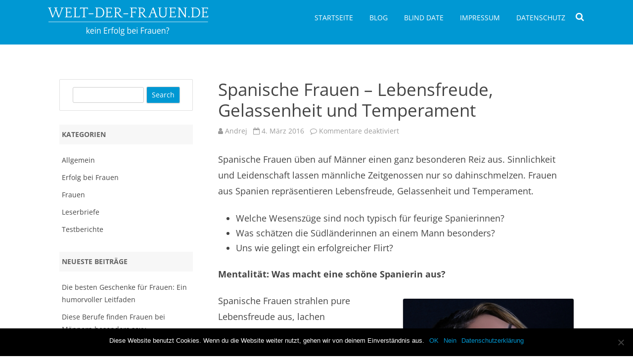

--- FILE ---
content_type: text/html; charset=UTF-8
request_url: https://www.welt-der-frauen.de/spanische-frauen/
body_size: 12380
content:
<!DOCTYPE html>
<!--[if IE 7]>
<html class="ie ie7" lang="de">
<![endif]-->
<!--[if IE 8]>
<html class="ie ie8" lang="de">
<![endif]-->
<!--[if !(IE 7) & !(IE 8)]><!-->
<html lang="de">
<!--<![endif]-->
<head>
<meta charset="UTF-8" />
<meta name="viewport" content="width=device-width" />
<link rel="profile" href="http://gmpg.org/xfn/11" />
<link rel="pingback" href="https://www.welt-der-frauen.de/xmlrpc.php" />
<!--[if lt IE 9]>
<script src="https://www.welt-der-frauen.de/wp-content/themes/rubbersoul/js/html5.js" type="text/javascript"></script>
<![endif]-->
<meta name='robots' content='index, follow, max-image-preview:large, max-snippet:-1, max-video-preview:-1' />

	<!-- This site is optimized with the Yoast SEO plugin v23.1 - https://yoast.com/wordpress/plugins/seo/ -->
	<title>Spanische Frauen | Spanierin | Frauen aus Spanien - Mentalität</title>
	<meta name="description" content="Spanische Frauen Mentalität und Charakter: Aktiv und gesellig - Spanierinnen sind absolute Familienmenschen, sie lieben Kinder und umsorgen ihren Partner." />
	<link rel="canonical" href="https://www.welt-der-frauen.de/spanische-frauen/" />
	<meta property="og:locale" content="de_DE" />
	<meta property="og:type" content="article" />
	<meta property="og:title" content="Spanische Frauen | Spanierin | Frauen aus Spanien - Mentalität" />
	<meta property="og:description" content="Spanische Frauen Mentalität und Charakter: Aktiv und gesellig - Spanierinnen sind absolute Familienmenschen, sie lieben Kinder und umsorgen ihren Partner." />
	<meta property="og:url" content="https://www.welt-der-frauen.de/spanische-frauen/" />
	<meta property="article:published_time" content="2016-03-04T09:59:10+00:00" />
	<meta property="article:modified_time" content="2018-01-16T16:54:59+00:00" />
	<meta property="og:image" content="https://www.welt-der-frauen.de/wp-content/uploads/2016/03/Spanierin.jpg" />
	<meta property="og:image:width" content="345" />
	<meta property="og:image:height" content="400" />
	<meta property="og:image:type" content="image/jpeg" />
	<meta name="author" content="Andrej" />
	<meta name="twitter:label1" content="Verfasst von" />
	<meta name="twitter:data1" content="Andrej" />
	<meta name="twitter:label2" content="Geschätzte Lesezeit" />
	<meta name="twitter:data2" content="3 Minuten" />
	<script type="application/ld+json" class="yoast-schema-graph">{"@context":"https://schema.org","@graph":[{"@type":"WebPage","@id":"https://www.welt-der-frauen.de/spanische-frauen/","url":"https://www.welt-der-frauen.de/spanische-frauen/","name":"Spanische Frauen | Spanierin | Frauen aus Spanien - Mentalität","isPartOf":{"@id":"https://www.welt-der-frauen.de/#website"},"primaryImageOfPage":{"@id":"https://www.welt-der-frauen.de/spanische-frauen/#primaryimage"},"image":{"@id":"https://www.welt-der-frauen.de/spanische-frauen/#primaryimage"},"thumbnailUrl":"https://www.welt-der-frauen.de/wp-content/uploads/2016/03/Spanierin.jpg","datePublished":"2016-03-04T09:59:10+00:00","dateModified":"2018-01-16T16:54:59+00:00","author":{"@id":"https://www.welt-der-frauen.de/#/schema/person/3177ca8c8e1211f2388062127d01d3df"},"description":"Spanische Frauen Mentalität und Charakter: Aktiv und gesellig - Spanierinnen sind absolute Familienmenschen, sie lieben Kinder und umsorgen ihren Partner.","breadcrumb":{"@id":"https://www.welt-der-frauen.de/spanische-frauen/#breadcrumb"},"inLanguage":"de","potentialAction":[{"@type":"ReadAction","target":["https://www.welt-der-frauen.de/spanische-frauen/"]}]},{"@type":"ImageObject","inLanguage":"de","@id":"https://www.welt-der-frauen.de/spanische-frauen/#primaryimage","url":"https://www.welt-der-frauen.de/wp-content/uploads/2016/03/Spanierin.jpg","contentUrl":"https://www.welt-der-frauen.de/wp-content/uploads/2016/03/Spanierin.jpg","width":345,"height":400},{"@type":"BreadcrumbList","@id":"https://www.welt-der-frauen.de/spanische-frauen/#breadcrumb","itemListElement":[{"@type":"ListItem","position":1,"name":"Startseite","item":"https://www.welt-der-frauen.de/"},{"@type":"ListItem","position":2,"name":"Blog","item":"https://www.welt-der-frauen.de/blog/"},{"@type":"ListItem","position":3,"name":"Spanische Frauen – Lebensfreude, Gelassenheit und Temperament"}]},{"@type":"WebSite","@id":"https://www.welt-der-frauen.de/#website","url":"https://www.welt-der-frauen.de/","name":"","description":"","potentialAction":[{"@type":"SearchAction","target":{"@type":"EntryPoint","urlTemplate":"https://www.welt-der-frauen.de/?s={search_term_string}"},"query-input":"required name=search_term_string"}],"inLanguage":"de"},{"@type":"Person","@id":"https://www.welt-der-frauen.de/#/schema/person/3177ca8c8e1211f2388062127d01d3df","name":"Andrej","image":{"@type":"ImageObject","inLanguage":"de","@id":"https://www.welt-der-frauen.de/#/schema/person/image/","url":"https://secure.gravatar.com/avatar/4e606b79147e224826e05c9a76e6f2dc?s=96&d=wavatar&r=g","contentUrl":"https://secure.gravatar.com/avatar/4e606b79147e224826e05c9a76e6f2dc?s=96&d=wavatar&r=g","caption":"Andrej"},"url":"https://www.welt-der-frauen.de/author/andrej/"}]}</script>
	<!-- / Yoast SEO plugin. -->




<link rel="alternate" type="application/rss+xml" title=" &raquo; Feed" href="https://www.welt-der-frauen.de/feed/" />
<link rel="alternate" type="application/rss+xml" title=" &raquo; Kommentar-Feed" href="https://www.welt-der-frauen.de/comments/feed/" />
<link id='omgf-preload-0' rel='preload' href='//www.welt-der-frauen.de/wp-content/uploads/omgf/rubbersoul-fonts/open-sans-normal-latin-ext.woff2' as='font' type='font/woff2' crossorigin />
<link id='omgf-preload-1' rel='preload' href='//www.welt-der-frauen.de/wp-content/uploads/omgf/rubbersoul-fonts/open-sans-normal-latin.woff2' as='font' type='font/woff2' crossorigin />
<script type="text/javascript">
/* <![CDATA[ */
window._wpemojiSettings = {"baseUrl":"https:\/\/s.w.org\/images\/core\/emoji\/15.0.3\/72x72\/","ext":".png","svgUrl":"https:\/\/s.w.org\/images\/core\/emoji\/15.0.3\/svg\/","svgExt":".svg","source":{"concatemoji":"https:\/\/www.welt-der-frauen.de\/wp-includes\/js\/wp-emoji-release.min.js?ver=6.6.4"}};
/*! This file is auto-generated */
!function(i,n){var o,s,e;function c(e){try{var t={supportTests:e,timestamp:(new Date).valueOf()};sessionStorage.setItem(o,JSON.stringify(t))}catch(e){}}function p(e,t,n){e.clearRect(0,0,e.canvas.width,e.canvas.height),e.fillText(t,0,0);var t=new Uint32Array(e.getImageData(0,0,e.canvas.width,e.canvas.height).data),r=(e.clearRect(0,0,e.canvas.width,e.canvas.height),e.fillText(n,0,0),new Uint32Array(e.getImageData(0,0,e.canvas.width,e.canvas.height).data));return t.every(function(e,t){return e===r[t]})}function u(e,t,n){switch(t){case"flag":return n(e,"\ud83c\udff3\ufe0f\u200d\u26a7\ufe0f","\ud83c\udff3\ufe0f\u200b\u26a7\ufe0f")?!1:!n(e,"\ud83c\uddfa\ud83c\uddf3","\ud83c\uddfa\u200b\ud83c\uddf3")&&!n(e,"\ud83c\udff4\udb40\udc67\udb40\udc62\udb40\udc65\udb40\udc6e\udb40\udc67\udb40\udc7f","\ud83c\udff4\u200b\udb40\udc67\u200b\udb40\udc62\u200b\udb40\udc65\u200b\udb40\udc6e\u200b\udb40\udc67\u200b\udb40\udc7f");case"emoji":return!n(e,"\ud83d\udc26\u200d\u2b1b","\ud83d\udc26\u200b\u2b1b")}return!1}function f(e,t,n){var r="undefined"!=typeof WorkerGlobalScope&&self instanceof WorkerGlobalScope?new OffscreenCanvas(300,150):i.createElement("canvas"),a=r.getContext("2d",{willReadFrequently:!0}),o=(a.textBaseline="top",a.font="600 32px Arial",{});return e.forEach(function(e){o[e]=t(a,e,n)}),o}function t(e){var t=i.createElement("script");t.src=e,t.defer=!0,i.head.appendChild(t)}"undefined"!=typeof Promise&&(o="wpEmojiSettingsSupports",s=["flag","emoji"],n.supports={everything:!0,everythingExceptFlag:!0},e=new Promise(function(e){i.addEventListener("DOMContentLoaded",e,{once:!0})}),new Promise(function(t){var n=function(){try{var e=JSON.parse(sessionStorage.getItem(o));if("object"==typeof e&&"number"==typeof e.timestamp&&(new Date).valueOf()<e.timestamp+604800&&"object"==typeof e.supportTests)return e.supportTests}catch(e){}return null}();if(!n){if("undefined"!=typeof Worker&&"undefined"!=typeof OffscreenCanvas&&"undefined"!=typeof URL&&URL.createObjectURL&&"undefined"!=typeof Blob)try{var e="postMessage("+f.toString()+"("+[JSON.stringify(s),u.toString(),p.toString()].join(",")+"));",r=new Blob([e],{type:"text/javascript"}),a=new Worker(URL.createObjectURL(r),{name:"wpTestEmojiSupports"});return void(a.onmessage=function(e){c(n=e.data),a.terminate(),t(n)})}catch(e){}c(n=f(s,u,p))}t(n)}).then(function(e){for(var t in e)n.supports[t]=e[t],n.supports.everything=n.supports.everything&&n.supports[t],"flag"!==t&&(n.supports.everythingExceptFlag=n.supports.everythingExceptFlag&&n.supports[t]);n.supports.everythingExceptFlag=n.supports.everythingExceptFlag&&!n.supports.flag,n.DOMReady=!1,n.readyCallback=function(){n.DOMReady=!0}}).then(function(){return e}).then(function(){var e;n.supports.everything||(n.readyCallback(),(e=n.source||{}).concatemoji?t(e.concatemoji):e.wpemoji&&e.twemoji&&(t(e.twemoji),t(e.wpemoji)))}))}((window,document),window._wpemojiSettings);
/* ]]> */
</script>
<style id='wp-emoji-styles-inline-css' type='text/css'>

	img.wp-smiley, img.emoji {
		display: inline !important;
		border: none !important;
		box-shadow: none !important;
		height: 1em !important;
		width: 1em !important;
		margin: 0 0.07em !important;
		vertical-align: -0.1em !important;
		background: none !important;
		padding: 0 !important;
	}
</style>
<link rel='stylesheet' id='wp-block-library-css' href='https://www.welt-der-frauen.de/wp-includes/css/dist/block-library/style.min.css?ver=6.6.4' type='text/css' media='all' />
<style id='classic-theme-styles-inline-css' type='text/css'>
/*! This file is auto-generated */
.wp-block-button__link{color:#fff;background-color:#32373c;border-radius:9999px;box-shadow:none;text-decoration:none;padding:calc(.667em + 2px) calc(1.333em + 2px);font-size:1.125em}.wp-block-file__button{background:#32373c;color:#fff;text-decoration:none}
</style>
<style id='global-styles-inline-css' type='text/css'>
:root{--wp--preset--aspect-ratio--square: 1;--wp--preset--aspect-ratio--4-3: 4/3;--wp--preset--aspect-ratio--3-4: 3/4;--wp--preset--aspect-ratio--3-2: 3/2;--wp--preset--aspect-ratio--2-3: 2/3;--wp--preset--aspect-ratio--16-9: 16/9;--wp--preset--aspect-ratio--9-16: 9/16;--wp--preset--color--black: #000000;--wp--preset--color--cyan-bluish-gray: #abb8c3;--wp--preset--color--white: #ffffff;--wp--preset--color--pale-pink: #f78da7;--wp--preset--color--vivid-red: #cf2e2e;--wp--preset--color--luminous-vivid-orange: #ff6900;--wp--preset--color--luminous-vivid-amber: #fcb900;--wp--preset--color--light-green-cyan: #7bdcb5;--wp--preset--color--vivid-green-cyan: #00d084;--wp--preset--color--pale-cyan-blue: #8ed1fc;--wp--preset--color--vivid-cyan-blue: #0693e3;--wp--preset--color--vivid-purple: #9b51e0;--wp--preset--gradient--vivid-cyan-blue-to-vivid-purple: linear-gradient(135deg,rgba(6,147,227,1) 0%,rgb(155,81,224) 100%);--wp--preset--gradient--light-green-cyan-to-vivid-green-cyan: linear-gradient(135deg,rgb(122,220,180) 0%,rgb(0,208,130) 100%);--wp--preset--gradient--luminous-vivid-amber-to-luminous-vivid-orange: linear-gradient(135deg,rgba(252,185,0,1) 0%,rgba(255,105,0,1) 100%);--wp--preset--gradient--luminous-vivid-orange-to-vivid-red: linear-gradient(135deg,rgba(255,105,0,1) 0%,rgb(207,46,46) 100%);--wp--preset--gradient--very-light-gray-to-cyan-bluish-gray: linear-gradient(135deg,rgb(238,238,238) 0%,rgb(169,184,195) 100%);--wp--preset--gradient--cool-to-warm-spectrum: linear-gradient(135deg,rgb(74,234,220) 0%,rgb(151,120,209) 20%,rgb(207,42,186) 40%,rgb(238,44,130) 60%,rgb(251,105,98) 80%,rgb(254,248,76) 100%);--wp--preset--gradient--blush-light-purple: linear-gradient(135deg,rgb(255,206,236) 0%,rgb(152,150,240) 100%);--wp--preset--gradient--blush-bordeaux: linear-gradient(135deg,rgb(254,205,165) 0%,rgb(254,45,45) 50%,rgb(107,0,62) 100%);--wp--preset--gradient--luminous-dusk: linear-gradient(135deg,rgb(255,203,112) 0%,rgb(199,81,192) 50%,rgb(65,88,208) 100%);--wp--preset--gradient--pale-ocean: linear-gradient(135deg,rgb(255,245,203) 0%,rgb(182,227,212) 50%,rgb(51,167,181) 100%);--wp--preset--gradient--electric-grass: linear-gradient(135deg,rgb(202,248,128) 0%,rgb(113,206,126) 100%);--wp--preset--gradient--midnight: linear-gradient(135deg,rgb(2,3,129) 0%,rgb(40,116,252) 100%);--wp--preset--font-size--small: 13px;--wp--preset--font-size--medium: 20px;--wp--preset--font-size--large: 36px;--wp--preset--font-size--x-large: 42px;--wp--preset--spacing--20: 0.44rem;--wp--preset--spacing--30: 0.67rem;--wp--preset--spacing--40: 1rem;--wp--preset--spacing--50: 1.5rem;--wp--preset--spacing--60: 2.25rem;--wp--preset--spacing--70: 3.38rem;--wp--preset--spacing--80: 5.06rem;--wp--preset--shadow--natural: 6px 6px 9px rgba(0, 0, 0, 0.2);--wp--preset--shadow--deep: 12px 12px 50px rgba(0, 0, 0, 0.4);--wp--preset--shadow--sharp: 6px 6px 0px rgba(0, 0, 0, 0.2);--wp--preset--shadow--outlined: 6px 6px 0px -3px rgba(255, 255, 255, 1), 6px 6px rgba(0, 0, 0, 1);--wp--preset--shadow--crisp: 6px 6px 0px rgba(0, 0, 0, 1);}:where(.is-layout-flex){gap: 0.5em;}:where(.is-layout-grid){gap: 0.5em;}body .is-layout-flex{display: flex;}.is-layout-flex{flex-wrap: wrap;align-items: center;}.is-layout-flex > :is(*, div){margin: 0;}body .is-layout-grid{display: grid;}.is-layout-grid > :is(*, div){margin: 0;}:where(.wp-block-columns.is-layout-flex){gap: 2em;}:where(.wp-block-columns.is-layout-grid){gap: 2em;}:where(.wp-block-post-template.is-layout-flex){gap: 1.25em;}:where(.wp-block-post-template.is-layout-grid){gap: 1.25em;}.has-black-color{color: var(--wp--preset--color--black) !important;}.has-cyan-bluish-gray-color{color: var(--wp--preset--color--cyan-bluish-gray) !important;}.has-white-color{color: var(--wp--preset--color--white) !important;}.has-pale-pink-color{color: var(--wp--preset--color--pale-pink) !important;}.has-vivid-red-color{color: var(--wp--preset--color--vivid-red) !important;}.has-luminous-vivid-orange-color{color: var(--wp--preset--color--luminous-vivid-orange) !important;}.has-luminous-vivid-amber-color{color: var(--wp--preset--color--luminous-vivid-amber) !important;}.has-light-green-cyan-color{color: var(--wp--preset--color--light-green-cyan) !important;}.has-vivid-green-cyan-color{color: var(--wp--preset--color--vivid-green-cyan) !important;}.has-pale-cyan-blue-color{color: var(--wp--preset--color--pale-cyan-blue) !important;}.has-vivid-cyan-blue-color{color: var(--wp--preset--color--vivid-cyan-blue) !important;}.has-vivid-purple-color{color: var(--wp--preset--color--vivid-purple) !important;}.has-black-background-color{background-color: var(--wp--preset--color--black) !important;}.has-cyan-bluish-gray-background-color{background-color: var(--wp--preset--color--cyan-bluish-gray) !important;}.has-white-background-color{background-color: var(--wp--preset--color--white) !important;}.has-pale-pink-background-color{background-color: var(--wp--preset--color--pale-pink) !important;}.has-vivid-red-background-color{background-color: var(--wp--preset--color--vivid-red) !important;}.has-luminous-vivid-orange-background-color{background-color: var(--wp--preset--color--luminous-vivid-orange) !important;}.has-luminous-vivid-amber-background-color{background-color: var(--wp--preset--color--luminous-vivid-amber) !important;}.has-light-green-cyan-background-color{background-color: var(--wp--preset--color--light-green-cyan) !important;}.has-vivid-green-cyan-background-color{background-color: var(--wp--preset--color--vivid-green-cyan) !important;}.has-pale-cyan-blue-background-color{background-color: var(--wp--preset--color--pale-cyan-blue) !important;}.has-vivid-cyan-blue-background-color{background-color: var(--wp--preset--color--vivid-cyan-blue) !important;}.has-vivid-purple-background-color{background-color: var(--wp--preset--color--vivid-purple) !important;}.has-black-border-color{border-color: var(--wp--preset--color--black) !important;}.has-cyan-bluish-gray-border-color{border-color: var(--wp--preset--color--cyan-bluish-gray) !important;}.has-white-border-color{border-color: var(--wp--preset--color--white) !important;}.has-pale-pink-border-color{border-color: var(--wp--preset--color--pale-pink) !important;}.has-vivid-red-border-color{border-color: var(--wp--preset--color--vivid-red) !important;}.has-luminous-vivid-orange-border-color{border-color: var(--wp--preset--color--luminous-vivid-orange) !important;}.has-luminous-vivid-amber-border-color{border-color: var(--wp--preset--color--luminous-vivid-amber) !important;}.has-light-green-cyan-border-color{border-color: var(--wp--preset--color--light-green-cyan) !important;}.has-vivid-green-cyan-border-color{border-color: var(--wp--preset--color--vivid-green-cyan) !important;}.has-pale-cyan-blue-border-color{border-color: var(--wp--preset--color--pale-cyan-blue) !important;}.has-vivid-cyan-blue-border-color{border-color: var(--wp--preset--color--vivid-cyan-blue) !important;}.has-vivid-purple-border-color{border-color: var(--wp--preset--color--vivid-purple) !important;}.has-vivid-cyan-blue-to-vivid-purple-gradient-background{background: var(--wp--preset--gradient--vivid-cyan-blue-to-vivid-purple) !important;}.has-light-green-cyan-to-vivid-green-cyan-gradient-background{background: var(--wp--preset--gradient--light-green-cyan-to-vivid-green-cyan) !important;}.has-luminous-vivid-amber-to-luminous-vivid-orange-gradient-background{background: var(--wp--preset--gradient--luminous-vivid-amber-to-luminous-vivid-orange) !important;}.has-luminous-vivid-orange-to-vivid-red-gradient-background{background: var(--wp--preset--gradient--luminous-vivid-orange-to-vivid-red) !important;}.has-very-light-gray-to-cyan-bluish-gray-gradient-background{background: var(--wp--preset--gradient--very-light-gray-to-cyan-bluish-gray) !important;}.has-cool-to-warm-spectrum-gradient-background{background: var(--wp--preset--gradient--cool-to-warm-spectrum) !important;}.has-blush-light-purple-gradient-background{background: var(--wp--preset--gradient--blush-light-purple) !important;}.has-blush-bordeaux-gradient-background{background: var(--wp--preset--gradient--blush-bordeaux) !important;}.has-luminous-dusk-gradient-background{background: var(--wp--preset--gradient--luminous-dusk) !important;}.has-pale-ocean-gradient-background{background: var(--wp--preset--gradient--pale-ocean) !important;}.has-electric-grass-gradient-background{background: var(--wp--preset--gradient--electric-grass) !important;}.has-midnight-gradient-background{background: var(--wp--preset--gradient--midnight) !important;}.has-small-font-size{font-size: var(--wp--preset--font-size--small) !important;}.has-medium-font-size{font-size: var(--wp--preset--font-size--medium) !important;}.has-large-font-size{font-size: var(--wp--preset--font-size--large) !important;}.has-x-large-font-size{font-size: var(--wp--preset--font-size--x-large) !important;}
:where(.wp-block-post-template.is-layout-flex){gap: 1.25em;}:where(.wp-block-post-template.is-layout-grid){gap: 1.25em;}
:where(.wp-block-columns.is-layout-flex){gap: 2em;}:where(.wp-block-columns.is-layout-grid){gap: 2em;}
:root :where(.wp-block-pullquote){font-size: 1.5em;line-height: 1.6;}
</style>
<link rel='stylesheet' id='cookie-notice-front-css' href='https://www.welt-der-frauen.de/wp-content/plugins/cookie-notice/css/front.min.css?ver=2.4.17' type='text/css' media='all' />
<link rel='stylesheet' id='rubbersoul-fonts-css' href='//www.welt-der-frauen.de/wp-content/uploads/omgf/rubbersoul-fonts/rubbersoul-fonts.css?ver=1660558739' type='text/css' media='all' />
<link rel='stylesheet' id='rubbersoul-style-css' href='https://www.welt-der-frauen.de/wp-content/themes/rubbersoul/style.css?ver=2.3.0' type='text/css' media='all' />
<!--[if lt IE 9]>
<link rel='stylesheet' id='rubbersoul-ie-css' href='https://www.welt-der-frauen.de/wp-content/themes/rubbersoul/css/ie.css?ver=20121010' type='text/css' media='all' />
<![endif]-->
<link rel='stylesheet' id='dashicons-css' href='https://www.welt-der-frauen.de/wp-includes/css/dashicons.min.css?ver=6.6.4' type='text/css' media='all' />
<link rel='stylesheet' id='font-awesome-css' href='https://www.welt-der-frauen.de/wp-content/themes/rubbersoul/css/font-awesome-4.7.0/css/font-awesome.min.css?ver=6.6.4' type='text/css' media='all' />
<link rel='stylesheet' id='footable-core-min-css' href='https://www.welt-der-frauen.de/wp-content/plugins/footable/css/footable.core.min.css?ver=0.3.1' type='text/css' media='all' />
<link rel='stylesheet' id='footable-standalone-min-css' href='https://www.welt-der-frauen.de/wp-content/plugins/footable/css/footable.standalone.min.css?ver=0.3.1' type='text/css' media='all' />
<link rel='stylesheet' id='dvk-social-sharing-css' href='https://www.welt-der-frauen.de/wp-content/plugins/dvk-social-sharing/assets/css/styles.min.css?ver=1.3.4' type='text/css' media='all' />
<script type="text/javascript" id="cookie-notice-front-js-before">
/* <![CDATA[ */
var cnArgs = {"ajaxUrl":"https:\/\/www.welt-der-frauen.de\/wp-admin\/admin-ajax.php","nonce":"2723d1e600","hideEffect":"fade","position":"bottom","onScroll":false,"onScrollOffset":100,"onClick":false,"cookieName":"cookie_notice_accepted","cookieTime":2592000,"cookieTimeRejected":2592000,"globalCookie":false,"redirection":false,"cache":false,"revokeCookies":false,"revokeCookiesOpt":"automatic"};
/* ]]> */
</script>
<script type="text/javascript" src="https://www.welt-der-frauen.de/wp-content/plugins/cookie-notice/js/front.min.js?ver=2.4.17" id="cookie-notice-front-js"></script>
<script type="text/javascript" src="https://www.welt-der-frauen.de/wp-includes/js/jquery/jquery.min.js?ver=3.7.1" id="jquery-core-js"></script>
<script type="text/javascript" src="https://www.welt-der-frauen.de/wp-includes/js/jquery/jquery-migrate.min.js?ver=3.4.1" id="jquery-migrate-js"></script>
<script type="text/javascript" src="https://www.welt-der-frauen.de/wp-content/plugins/footable/js/footable.min.js?ver=0.3.1" id="footable-min-js"></script>
<script type="text/javascript" src="https://www.welt-der-frauen.de/wp-content/plugins/footable/js/footable.paginate.min.js?ver=0.3.1" id="footable-paginate-min-js"></script>
<link rel="https://api.w.org/" href="https://www.welt-der-frauen.de/wp-json/" /><link rel="alternate" title="JSON" type="application/json" href="https://www.welt-der-frauen.de/wp-json/wp/v2/posts/488" /><link rel="EditURI" type="application/rsd+xml" title="RSD" href="https://www.welt-der-frauen.de/xmlrpc.php?rsd" />
<meta name="generator" content="WordPress 6.6.4" />
<link rel='shortlink' href='https://www.welt-der-frauen.de/?p=488' />
<link rel="alternate" title="oEmbed (JSON)" type="application/json+oembed" href="https://www.welt-der-frauen.de/wp-json/oembed/1.0/embed?url=https%3A%2F%2Fwww.welt-der-frauen.de%2Fspanische-frauen%2F" />
<link rel="alternate" title="oEmbed (XML)" type="text/xml+oembed" href="https://www.welt-der-frauen.de/wp-json/oembed/1.0/embed?url=https%3A%2F%2Fwww.welt-der-frauen.de%2Fspanische-frauen%2F&#038;format=xml" />
	<style type='text/css'>
		a {color: #0098D3;}
	a:hover {color: #0098D3;}
	.social-icon-wrapper a:hover {color: #0098D3;}
	.prefix-widget-title {color: #0098D3;}
	.term-icon {color: #0098D3;}
	.wrapper-search-top-bar {background-color:#0098D3;}
	.sub-title a:hover {color:#0098D3;}
	.entry-content a:visited,.comment-content a:visited {color:#0098D3;}
	input[type="submit"] {background-color:#0098D3 !important;}
	.bypostauthor cite span {background-color:#0098D3;}
	.wrapper-cabecera {background-color:#0098D3;}
	.main-navigation {background-color:#0098D3;}
	.entry-header .entry-title a:hover {color:#0098D3 ;}
	.archive-header {border-left-color:#0098D3;}
	.featured-post {border-left-color:#0098D3 !important;}
	.main-navigation a:hover,
	.main-navigation a:focus {
		color: #0098D3;
	}
	.widget-area .widget a:hover {
		color: #0098D3 !important;
	}
	footer[role="contentinfo"] a:hover {
		color: #0098D3;
	}
	.entry-meta a:hover {
	color: #0098D3;
	}
	.format-status .entry-header header a:hover {
		color: #0098D3;
	}
	.comments-area article header a:hover {
		color: #0098D3;
	}
	a.comment-reply-link:hover,
	a.comment-edit-link:hover {
		color: #0098D3;
	}
	.currenttext, .paginacion a:hover {background-color:#0098D3;}
	.aside{border-left-color:#0098D3 !important;}
	blockquote{border-left-color:#0098D3;}
	h2.comments-title {border-left-color:#0098D3;}

	
	
			.wrapper-cabecera {
			height:70px;
			height:5rem;
			overflow: inherit;
		}
		#page{clear:both;}
	
			.header-logo {max-width:none;}
	
			.header-logo {background-color:transparent;}
	
			.header-logo {border-radius:0;}
		.header-logo img {border-radius:0;}
	
			.wrapper-excerpt-thumbnail img {
	 		border-radius:0;
		}
	
	
	
		body.custom-font-enabled {font-family: "Open Sans", Arial, Verdana;}

		</style>

<script type="text/javascript">/* FooTable init code */

var $FOOTABLE = $FOOTABLE || {};
(function( $FOOTABLE, $, undefined ) {

	jQuery.fn.attrAppendWithComma=function(a,b){var c;return this.each(function(){c=$(this),void 0!==c.attr(a)&&""!=c.attr(a)?c.attr(a,c.attr(a)+","+b):c.attr(a,b)})};jQuery.fn.footableAttr=function(a,b){return this.each(function(){var c=$(this);c.data("auto-columns")!==!1&&(c.find("thead th:gt("+a+")").attrAppendWithComma("data-hide","tablet"),c.find("thead th:gt("+b+")").attrAppendWithComma("data-hide","phone"))})},jQuery.fn.footableFilter=function(a){return this.each(function(){var b=$(this);b.data("filter")||b.data("filter")===!1||b.data("filter-text-only","true").before('<div class="footable-filter-container"><input placeholder="'+a+'" style="float:right" type="text" class="footable-filter" /></div>')})},jQuery.fn.footablePager=function(){return this.each(function(){var a=$(this);if(a.data("page")!==!1){var b=$('<tfoot class="hide-if-no-paging"><tr><td><div class="pagination pagination-centered"></div></td></tr></tfoot>');b.find("td").attr("colspan",a.find("thead th").length),a.find("tbody:last").after(b)}})};

	$FOOTABLE.init = function() {
		$(".footable")
			.footableAttr(3,1)
			.footablePager()
			.footable( { breakpoints: { phone: 360, tablet: 660 } });

	};
}( $FOOTABLE, jQuery ));

jQuery(function($) {
	$FOOTABLE.init();
});
</script></head>

<body class="post-template-default single single-post postid-488 single-format-standard cookies-not-set custom-font-enabled single-author">

	<header id="masthead" class="site-header" role="banner">
		<div class="wrapper-cabecera">
			<div class="blogname-y-menu">
				<div class="boton-menu-movil"><i class="fa fa-align-justify fa-2x"></i></div>
									<div class="header-logo">
						<a href="https://www.welt-der-frauen.de/"><img src="https://www.welt-der-frauen.de/wp-content/uploads/2016/01/welt-der-frauen-logo-1.png" class="header-image" width="324" height="57" alt="" /></a>
					</div>
				
								<div class="titulo-descripcion">

											<p class="site-title"><a href="https://www.welt-der-frauen.de/" title="" rel="home"></a></p>
					
					<p class="site-description"></p>

				</div>
			
				<div class="toggle-search"><i class="fa fa-search"></i></div>

				<div style="position:relative;">
<div id="menu-movil">
	<div class="search-form-movil">
		<form method="get" id="searchform-movil" action="https://www.welt-der-frauen.de/">
			<label for="s" class="assistive-text">Search</label>
			<input type="search" class="txt-search-movil" placeholder="Search..." name="s" id="s" />
			<input type="submit" name="submit" id="btn-search-movil" value="Search" />
		</form>
    </div><!-- search-form-movil -->
	<div class="menu-movil-enlaces">
		<div class="menu-menu-1-container"><ul id="menu-menu-1" class="nav-menu"><li id="menu-item-12" class="menu-item menu-item-type-post_type menu-item-object-page menu-item-home menu-item-12"><a href="https://www.welt-der-frauen.de/">Startseite</a></li>
<li id="menu-item-18" class="menu-item menu-item-type-post_type menu-item-object-page current_page_parent menu-item-18"><a href="https://www.welt-der-frauen.de/blog/">Blog</a></li>
<li id="menu-item-197" class="menu-item menu-item-type-post_type menu-item-object-page menu-item-197"><a href="https://www.welt-der-frauen.de/blind-date/">Blind Date</a></li>
<li id="menu-item-13" class="menu-item menu-item-type-post_type menu-item-object-page menu-item-13"><a href="https://www.welt-der-frauen.de/impressum/">Impressum</a></li>
<li id="menu-item-726" class="menu-item menu-item-type-post_type menu-item-object-page menu-item-privacy-policy menu-item-726"><a rel="privacy-policy" href="https://www.welt-der-frauen.de/datenschutzerklaerung/">Datenschutz</a></li>
</ul></div>	</div>
	
	<div class="social-icon-wrapper-movil">
						
						
						
						
						
						
						
					</div><!-- .social-icon-wrapper -->	
</div><!-- #menu-movil --></div>

				<div class="wrapper-site-navigation">
					<nav id="site-navigation" class="main-navigation" role="navigation">

						<div class="menu-menu-1-container"><ul id="menu-menu-2" class="nav-menu"><li class="menu-item menu-item-type-post_type menu-item-object-page menu-item-home menu-item-12"><a href="https://www.welt-der-frauen.de/">Startseite</a></li>
<li class="menu-item menu-item-type-post_type menu-item-object-page current_page_parent menu-item-18"><a href="https://www.welt-der-frauen.de/blog/">Blog</a></li>
<li class="menu-item menu-item-type-post_type menu-item-object-page menu-item-197"><a href="https://www.welt-der-frauen.de/blind-date/">Blind Date</a></li>
<li class="menu-item menu-item-type-post_type menu-item-object-page menu-item-13"><a href="https://www.welt-der-frauen.de/impressum/">Impressum</a></li>
<li class="menu-item menu-item-type-post_type menu-item-object-page menu-item-privacy-policy menu-item-726"><a rel="privacy-policy" href="https://www.welt-der-frauen.de/datenschutzerklaerung/">Datenschutz</a></li>
</ul></div>					</nav><!-- #site-navigation -->
					<div class="wrapper-search-top-bar"><div class="search-top-bar">	<div>
		<form method="get" id="searchform-toggle" action="https://www.welt-der-frauen.de/">
			<label for="s" class="assistive-text">Search</label>
			<input type="search" class="txt-search" name="s" id="s" />
			<input type="submit" name="submit" id="btn-search" value="Search" />
		</form>
    </div></div></div>
				</div><!-- .wrapper-site-navigation -->

			</div><!-- .blogname-y-menu -->

		</div><!-- wrapper-cabecera -->

	</header><!-- #masthead -->

	<div id="page" class="hfeed site">

	<div id="main" class="wrapper">

	<div id="primary" class="site-content">
		<div id="content" role="main">

			
				
	<article id="post-488" class="post-488 post type-post status-publish format-standard has-post-thumbnail hentry category-frauen tag-frauen-aus-spanien tag-spanierin tag-spanische-frauen">
				
		<header class="entry-header">
						<h1 class="entry-title">Spanische Frauen – Lebensfreude, Gelassenheit und Temperament</h1>
						
			<!-- Author, date and comments -->
            <div class='sub-title'>
				<div class="autor-fecha">
                	<i class="fa fa-user"></i> <span class='author vcard'><a class='fn' rel='author' href='https://www.welt-der-frauen.de/author/andrej/'>Andrej</a></span>                 	&nbsp;&nbsp;<i class="fa fa-calendar-o"></i> <time class='entry-date published' datetime='2016-03-04T11:59:10+02:00'>4. März 2016</time> <time class='updated' style='display:none;' datetime='2018-01-16T18:54:59+02:00'>16. Januar 2018</time>					&nbsp;&nbsp;<i class="fa fa-comment-o"></i> <span>Kommentare deaktiviert<span class="screen-reader-text"> für Spanische Frauen – Lebensfreude, Gelassenheit und Temperament</span></span>               </div>
                <!--<div class="popup-comments"> </div>-->
            </div><!-- .sub-title -->
		</header><!-- .entry-header -->
		
		<!-- Subtitle widget area -->
					<div class="sub-title-widget-area">
							</div><!-- .sub-title-widget-area -->	
		
				
			<div class="entry-content">
				<p>Spanische Frauen üben auf Männer einen ganz besonderen Reiz aus. Sinnlichkeit und Leidenschaft lassen männliche Zeitgenossen nur so dahinschmelzen. Frauen aus Spanien repräsentieren Lebensfreude, Gelassenheit und Temperament.</p>
<ul>
<li>Welche Wesenszüge sind noch typisch für feurige Spanierinnen?</li>
<li>Was schätzen die Südländerinnen an einem Mann besonders?</li>
<li>Uns wie gelingt ein erfolgreicher Flirt?</li>
</ul>
<h2>Mentalität: Was macht eine schöne Spanierin aus?</h2>
<p><img fetchpriority="high" decoding="async" class="alignright wp-image-489 size-full" title="Eine schöne Spanierin " src="http://www.welt-der-frauen.de/wp-content/uploads/2016/03/Spanierin.jpg" alt="Spanierin" width="345" height="400" srcset="https://www.welt-der-frauen.de/wp-content/uploads/2016/03/Spanierin.jpg 345w, https://www.welt-der-frauen.de/wp-content/uploads/2016/03/Spanierin-259x300.jpg 259w" sizes="(max-width: 345px) 100vw, 345px" />Spanische Frauen strahlen pure Lebensfreude aus, lachen leidenschaftlich gerne und lassen sich nicht leicht aus der Fasson bringen. Spanierinnen ruhen in sich selbst und verabscheuen Hektik. Diese innere Balance in Verbindung mit einer positiven Lebenseinstellung macht Frauen aus Spanien für Männer so anziehend. Eine spanische Lady betont gerne ihre Weiblichkeit. Rassige Südländerinnen entzücken mit ihren langen, schwarzen Haaren, die sie gerne als wilde Löwenmähne oder als kunstvoll drapierte Hochsteckfrisur präsentieren. Die dunklen Augen sprühen vor Lebenslust und harmonieren perfekt mit dem olivfarbenen Teint.</p>
<p>Spanische Frauen schminken sich oft stärker und benutzen gerne feuerroten Lippenstift. Luftige Sommerkleider und High-Heels gehören genauso in die Garderobe wie knackig enge Jeans, sexy Tops und poppig bunte Bikinis.</p>
<p>Ob elegant, klassisch oder casual – spanische Frauen achten immer auf ein topgepflegtes Erscheinungsbild.</p>
<h2>Aktiv und gesellig: Spanierinnen genießen das Leben</h2>
<p>Die meisten spanischen Frauen sind selbstbewusst, aktiv, gesellig und redegewandt. Sie wissen genau, was sie wollen, entfalten sich frei und lassen sich nicht einengen. In ihrer Freizeit hocken sie nicht gerne zu Hause herum, sondern gehen lieber tanzen, schick essen oder treffen sich mit guten Freunden zum Plaudern.</p>
<p>Die lebhaften Spanierinnen schließen relativ schnell neue Bekanntschaften, da sie ihren Mitmenschen offen und ohne Vorurteile begegnen. Wer zu Besuch kommt, kann sich auf schmackhafte Menüs, spritzige Getränke und abwechslungsreiche Unterhaltung freuen. Bevor spanische Frauen jedoch tiefe Freundschaften schließen, braucht es mehr Zeit. Männer sollten deshalb die Freundlichkeit der Spanierinnen nicht mit Liebesgefühlen verwechseln.</p>
<h2>Gute Manieren sind Trumpf – das schätzen spanische Frauen an Männern</h2>
<p>Frauen aus Spanien sind absolute Familienmenschen, sie lieben Kinder und umsorgen ihren Partner. Verschenken sie ihr Herz an einen Mann, macht er seine Liebste mit einem Heiratsantrag unendlich glücklich. Spanierinnen haben allerdings auch Erwartungen. Gute Manieren sind Trumpf. Männer sollten sich gut zu benehmen wissen, zuvorkommend, aufmerksam und höflich sein. Von besonderer Relevanz ist die Einschätzung der Familie.</p>
<p>Ein Mann muss präsentierbar sein und einen exzellenten Eindruck bei den kritischen Eltern hinterlassen. Spanierinnen mögen keine Geizkragen. Ein spendabler Mann, der sein Herzblatt zum Candle-Light-Dinner einlädt oder mit einem Mitbringsel überrascht, steigt dagegen in der Gunst der Dame.</p>
<h2>Spanische Frauen: Wie flirtet Er mit Ihr richtig?</h2>
<p>Männer verzaubern eine Spanierin, indem sie sie wie eine Prinzessin behandeln und ihr auf dezente Weise zeigen, was sie ihm bedeutet. Das heißt nicht, der Dame alles recht zu machen, denn so ein Verhalten schreckt spanische Frauen eher ab.</p>
<p>Eine liebevolle SMS am Abend oder ein kurzer Anruf in der Mittagspause erweicht das Herz der Auserwählten. Aufdringliche Kletten kommen bei spanischen Frauen nicht gut an, deshalb ist ein wenig Distanz nie verkehrt. Lädt eine Spanierin einen Mann zu sich nach Hause ein, sollte er nicht ohne eine kleine Aufmerksamkeit wie Blumen oder Schokoherzen an ihre Tür klopfen.</p>
<p><em>Tipp: Bei Blumen immer eine ungerade Zahl wählen, denn gerade Zahlen haben in Spanien eher eine traurige Bedeutung. Auch die Zahl 13 gilt als absolute Unglückszahl. Letztlich freuen sich spanische Frauen besonders über ehrliche Komplimente, die echtes Interesse signalisieren.</em></p>
<p><span style="color: #999999;">Bild: Ferdinand Lacour  / pixelio.de</span></p>
	<!-- Social Sharing by Danny - v1.3.4 - https://wordpress.org/plugins/dvk-social-sharing/ -->
	<p class="dvk-social-sharing ss-icon-size-32">
        			<span class="ss-ask">Diesen Beitrag teilen:</span>
		
        <a rel="external nofollow" class="ss-twitter" href="https://twitter.com/intent/tweet/?text=Spanische+Frauen+%E2%80%93+Lebensfreude%2C+Gelassenheit+und+Temperament&url=https%3A%2F%2Fwww.welt-der-frauen.de%2Fspanische-frauen%2F" target="_blank">
					<span class="ss-icon ss-icon-twitter"></span>
					<span class="ss-text">via Twitter</span>
					</a> <a rel="external nofollow" class="ss-facebook" href="https://www.facebook.com/sharer/sharer.php?s=100&p[url]=https%3A%2F%2Fwww.welt-der-frauen.de%2Fspanische-frauen%2F&p[title]=Spanische+Frauen+%E2%80%93+Lebensfreude%2C+Gelassenheit+und+Temperament" target="_blank" >
						<span class="ss-icon ss-icon-facebook"></span>
						<span class="ss-text">via Facebook</span>
					</a> <a rel="external nofollow" class="ss-googleplus" href="https://plus.google.com/share?url=https%3A%2F%2Fwww.welt-der-frauen.de%2Fspanische-frauen%2F" target="_blank" >
						<span class="ss-icon ss-icon-googleplus"></span>
						<span class="ss-text">auf Google+</span>
					</a>     </p>
    <!-- / Social Sharing By Danny -->
   							</div><!-- .entry-content -->
			
		
		<footer class="entry-meta">
			<!-- Post end widget area -->
							<div class="post-end-widget-area">
									</div>
						
						<div class="entry-meta-term">
			<span class="term-icon"><i class="fa fa-folder-open"></i></span> <a href="https://www.welt-der-frauen.de/category/frauen/" rel="tag">Frauen</a>			
						&nbsp;&nbsp;&nbsp;<span class="term-icon"><i class="fa fa-tags"></i></span> <a href="https://www.welt-der-frauen.de/tag/frauen-aus-spanien/" rel="tag">Frauen aus Spanien</a>, <a href="https://www.welt-der-frauen.de/tag/spanierin/" rel="tag">Spanierin</a>, <a href="https://www.welt-der-frauen.de/tag/spanische-frauen/" rel="tag">Spanische Frauen</a>			
			<div style="float:right;"></div>
			</div>
			
						
					</footer><!-- .entry-meta -->
	</article><!-- #post -->

				<nav class="nav-single">
					<div class="wrapper-navigation-below">
						
	<nav class="navigation post-navigation" aria-label="Beiträge">
		<h2 class="screen-reader-text">Beitragsnavigation</h2>
		<div class="nav-links"><div class="nav-previous"><a href="https://www.welt-der-frauen.de/italienische-frauen-rassig-temperamentvoll-familiaer/" rel="prev"><span class="meta-nav"><i class="fa fa-angle-double-left"></i></span> Italienische Frauen – rassig, temperamentvoll, familiär</a></div><div class="nav-next"><a href="https://www.welt-der-frauen.de/schwedische-frauen/" rel="next">Schwedische Frauen – locker, süß, selbstbewusst <span class="meta-nav"><i class="fa fa-angle-double-right"></i></span></a></div></div>
	</nav>					</div><!-- .wrapper-navigation-below -->
				</nav><!-- .nav-single -->

				
<div id="comments" class="comments-area">
	
		
		<div class="wrapper-form-comments">
		</div>

</div><!-- #comments .comments-area -->
			
		</div><!-- #content -->
	</div><!-- #primary -->


			<div id="secondary" class="widget-area" role="complementary">
			<aside id="search-2" class="widget widget_search">	<div class="wrapper-search-form">
		<form method="get" id="searchform" action="https://www.welt-der-frauen.de/">
			<label for="s" class="assistive-text">Search</label>
			<input type="search" class="txt-search-n" name="s" id="s" />
			<input type="submit" name="submit" id="btn-search-n" value="Search" />
		</form>
    </div></aside><aside id="categories-2" class="widget widget_categories"><h3 class="widget-title">Kategorien</h3>
			<ul>
					<li class="cat-item cat-item-1"><a href="https://www.welt-der-frauen.de/category/allgemein/">Allgemein</a>
</li>
	<li class="cat-item cat-item-5"><a href="https://www.welt-der-frauen.de/category/erfolg-bei-frauen/">Erfolg bei Frauen</a>
</li>
	<li class="cat-item cat-item-6"><a href="https://www.welt-der-frauen.de/category/frauen/">Frauen</a>
</li>
	<li class="cat-item cat-item-4"><a href="https://www.welt-der-frauen.de/category/leserbriefe/">Leserbriefe</a>
</li>
	<li class="cat-item cat-item-3"><a href="https://www.welt-der-frauen.de/category/testberichte/">Testberichte</a>
</li>
			</ul>

			</aside>
		<aside id="recent-posts-2" class="widget widget_recent_entries">
		<h3 class="widget-title">Neueste Beiträge</h3>
		<ul>
											<li>
					<a href="https://www.welt-der-frauen.de/die-besten-geschenke-fuer-frauen-ein-humorvoller-leitfaden/">Die besten Geschenke für Frauen: Ein humorvoller Leitfaden</a>
									</li>
											<li>
					<a href="https://www.welt-der-frauen.de/diese-berufe-finden-frauen-bei-maennern-besonders-sexy/">Diese Berufe finden Frauen bei Männern besonders sexy</a>
									</li>
											<li>
					<a href="https://www.welt-der-frauen.de/abnehmen-durch-sport-wie-koerperliche-fitness-die-partnersuche-beeinflusst/">Abnehmen durch Sport: Wie körperliche Fitness die Partnersuche beeinflusst</a>
									</li>
											<li>
					<a href="https://www.welt-der-frauen.de/aufraeumen-nach-der-trennung-platz-schaffen-fuer-einen-neuanfang/">Aufräumen nach der Trennung: Platz schaffen für einen Neuanfang</a>
									</li>
											<li>
					<a href="https://www.welt-der-frauen.de/wie-unsere-haustiere-das-dating-beeinflussen/">Wie unsere Haustiere das Dating beeinflussen</a>
									</li>
											<li>
					<a href="https://www.welt-der-frauen.de/das-strahlende-laecheln-wie-die-zaehne-das-dating-beeinflussen/">Das strahlende Lächeln – Wie die Zähne das Dating beeinflussen</a>
									</li>
											<li>
					<a href="https://www.welt-der-frauen.de/ausflugtipp-in-frankfurt-am-main-sunset-cruise-mit-der-liebsten/">Ausflugtipp in Frankfurt am Main: Sunset Cruise mit der Liebsten</a>
									</li>
											<li>
					<a href="https://www.welt-der-frauen.de/auch-frauen-feiern-jungesellenabschied/">Auch Frauen feiern Jungesellenabschied</a>
									</li>
											<li>
					<a href="https://www.welt-der-frauen.de/schulbedarf-nichts-vergessen-eine-checkliste-fuer-eltern/">Schulbedarf &#8211; nichts vergessen: Eine Checkliste für Eltern</a>
									</li>
											<li>
					<a href="https://www.welt-der-frauen.de/warum-frauen-handwerklich-begabte-maenner-attraktiv-finden/">Warum Frauen handwerklich begabte Männer attraktiv finden</a>
									</li>
											<li>
					<a href="https://www.welt-der-frauen.de/glueck-in-der-ehe-geschenke-fuer-frauen/">Glück in der Ehe &#8211; Geschenke für Frauen</a>
									</li>
											<li>
					<a href="https://www.welt-der-frauen.de/vasektomie-vorteiel-methoden/">Vasektomie: Wenn die Familienplanung abgeschlossen ist</a>
									</li>
					</ul>

		</aside><aside id="a_bd_5" class="widget a_bd_5_show_code"><h3 class="widget-title"></h3></aside>		</div><!-- #secondary -->
		</div><!-- #main .wrapper -->

</div><!-- #page -->

	<footer id="colophon" role="contentinfo">
	<div class="social-icon-wrapper">
			
			
			
			
			
			
			
					</div><!-- .social-icon-wrapper -->
		<hr class="hr-oscura" />
		<div class="site-info">
			<div class="credits-left">Copyright 2019</div>
			<div class="credits-center"></div>
			<div class="credits-right">
			<a href="https://galussothemes.com/wordpress-themes/rubbersoul">RubberSoul</a> by GalussoThemes.com<br />
			Powered by<a href="https://wordpress.org/" title="Semantic Personal Publishing Platform"> WordPress</a>
			</div>
		</div><!-- .site-info -->
	</footer><!-- #colophon -->

			<div class="ir-arriba"><i class="fa fa-chevron-up"></i></div>
	<script type="text/javascript" src="https://www.welt-der-frauen.de/wp-content/themes/rubbersoul/js/navigation.js?ver=20140711" id="rubbersoul-navigation-js"></script>
<script type="text/javascript" src="https://www.welt-der-frauen.de/wp-content/themes/rubbersoul/js/rubbersoul-scripts-functions.js?ver=2.3.0" id="rubbersoul-scripts-functions-js"></script>

		<!-- Cookie Notice plugin v2.4.17 by Hu-manity.co https://hu-manity.co/ -->
		<div id="cookie-notice" role="dialog" class="cookie-notice-hidden cookie-revoke-hidden cn-position-bottom" aria-label="Cookie Notice" style="background-color: rgba(0,0,0,1);"><div class="cookie-notice-container" style="color: #fff"><span id="cn-notice-text" class="cn-text-container">Diese Website benutzt Cookies. Wenn du die Website weiter nutzt, gehen wir von deinem Einverständnis aus.</span><span id="cn-notice-buttons" class="cn-buttons-container"><a href="#" id="cn-accept-cookie" data-cookie-set="accept" class="cn-set-cookie cn-button cn-button-custom button" aria-label="OK">OK</a><a href="#" id="cn-refuse-cookie" data-cookie-set="refuse" class="cn-set-cookie cn-button cn-button-custom button" aria-label="Nein">Nein</a><a href="https://www.welt-der-frauen.de/datenschutzerklaerung/" target="_blank" id="cn-more-info" class="cn-more-info cn-button cn-button-custom button" aria-label="Datenschutzerklärung">Datenschutzerklärung</a></span><span id="cn-close-notice" data-cookie-set="accept" class="cn-close-icon" title="Nein"></span></div>
			
		</div>
		<!-- / Cookie Notice plugin -->
</body>
</html>
